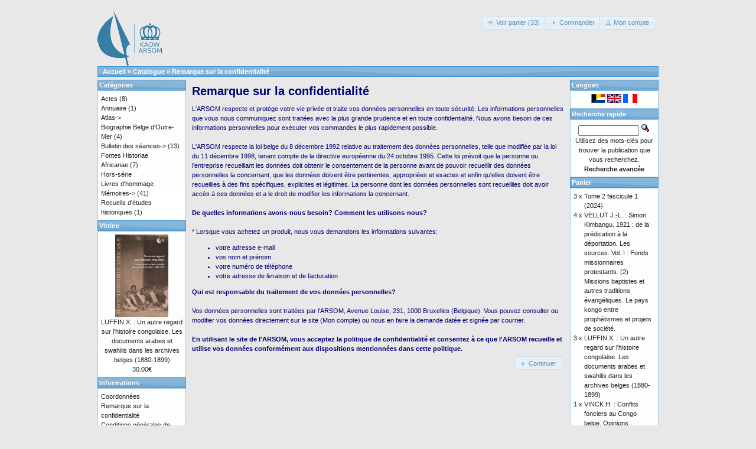

--- FILE ---
content_type: text/html; charset=UTF-8
request_url: https://catalog.kaowarsom.be/catalog/privacy.php?language=fr&osCsid=373idpteipls9v07sjvvm88lc0
body_size: 4453
content:
﻿﻿﻿﻿<!DOCTYPE html>
<html dir="ltr" lang="fr">
<head>
<meta http-equiv="Content-Type" content="text/html; charset=utf-8" />
<title>Librairie en ligne de l'ARSOM</title>
<base href="https://catalog.kaowarsom.be/catalog/" />
<link rel="stylesheet" type="text/css" href="ext/jquery/ui/redmond/jquery-ui-1.10.4.min.css" />
<script type="text/javascript" src="ext/jquery/jquery-1.11.1.min.js"></script>
<script type="text/javascript" src="ext/jquery/ui/jquery-ui-1.10.4.min.js"></script>

<script type="text/javascript" src="ext/jquery/ui/i18n/jquery.ui.datepicker-fr.js"></script>
<script type="text/javascript">
$.datepicker.setDefaults($.datepicker.regional['fr']);
</script>

<script type="text/javascript" src="ext/photoset-grid/jquery.photoset-grid.min.js"></script>

<link rel="stylesheet" type="text/css" href="ext/colorbox/colorbox.css" />
<script type="text/javascript" src="ext/colorbox/jquery.colorbox-min.js"></script>

<link rel="stylesheet" type="text/css" href="ext/960gs/960_24_col.css" />
<link rel="stylesheet" type="text/css" href="stylesheet.css" />
</head>
<body>

<div id="bodyWrapper" class="container_24">


<div id="header" class="grid_24">
  <div id="storeLogo"><a href="https://catalog.kaowarsom.be/catalog/index.php?osCsid=373idpteipls9v07sjvvm88lc0"><img src="images/store_logo.png" alt="Bookshop arsom" title="Bookshop arsom" width="109" height="95" /></a></div>

  <div id="headerShortcuts">
<span class="tdbLink"><a id="tdb1" href="https://catalog.kaowarsom.be/catalog/shopping_cart.php?osCsid=373idpteipls9v07sjvvm88lc0">Voir panier (33)</a></span><script type="text/javascript">$("#tdb1").button({icons:{primary:"ui-icon-cart"}}).addClass("ui-priority-secondary").parent().removeClass("tdbLink");</script><span class="tdbLink"><a id="tdb2" href="https://catalog.kaowarsom.be/catalog/checkout_shipping.php?osCsid=373idpteipls9v07sjvvm88lc0">Commander</a></span><script type="text/javascript">$("#tdb2").button({icons:{primary:"ui-icon-triangle-1-e"}}).addClass("ui-priority-secondary").parent().removeClass("tdbLink");</script><span class="tdbLink"><a id="tdb3" href="https://catalog.kaowarsom.be/catalog/account.php?osCsid=373idpteipls9v07sjvvm88lc0">Mon compte</a></span><script type="text/javascript">$("#tdb3").button({icons:{primary:"ui-icon-person"}}).addClass("ui-priority-secondary").parent().removeClass("tdbLink");</script>  </div>

<script type="text/javascript">
  $("#headerShortcuts").buttonset();
</script>
</div>

<div class="grid_24 ui-widget infoBoxContainer">
  <div class="ui-widget-header infoBoxHeading">&nbsp;&nbsp;<a href="https://catalog.kaowarsom.be" class="headerNavigation">Accueil</a> &raquo; <a href="https://catalog.kaowarsom.be/catalog/index.php?osCsid=373idpteipls9v07sjvvm88lc0" class="headerNavigation">Catalogue</a> &raquo; <a href="https://catalog.kaowarsom.be/catalog/privacy.php?osCsid=373idpteipls9v07sjvvm88lc0" class="headerNavigation">Remarque sur la confidentialit&eacute;</a></div>
</div>


<div id="bodyContent" class="grid_16 push_4">

<h1>Remarque sur la confidentialit&eacute;</h1>

<div class="contentContainer">
  <div class="contentText">
    L'ARSOM respecte et prot&egrave;ge votre vie priv&eacute;e et traite vos donn&eacute;es personnelles 
en toute s&eacute;curit&eacute;. 
Les informations personnelles que vous nous communiquez sont trait&eacute;es avec 
la plus grande prudence et en toute confidentialit&eacute;. Nous avons besoin de ces 
informations personnelles pour ex&eacute;cuter vos commandes le plus rapidement possible.<br />
<br />

L'ARSOM respecte la loi belge du 8 d&eacute;cembre 1992 relative au traitement 
des donn&eacute;es personnelles, telle que modifi&eacute;e par la loi du 11 d&eacute;cembre 1998, 
tenant compte de la directive europ&eacute;enne du 24 octobre 1995. Cette loi pr&eacute;voit 
que la personne ou l'entreprise recueillant les donn&eacute;es doit obtenir le 
consentement de la personne avant de pouvoir recueillir des donn&eacute;es personnelles la concernant,
 que les donn&eacute;es doivent &ecirc;tre pertinentes, appropri&eacute;es et exactes et enfin qu'elles 
 doivent &ecirc;tre recueillies &agrave; des fins sp&eacute;cifiques, explicites et l&eacute;gitimes. 
 La personne dont les donn&eacute;es personnelles sont recueillies doit avoir acc&egrave;s 
 &agrave; ces donn&eacute;es et a le droit de modifier les informations la concernant. 
<br />
<br />
<b>De quelles informations avons-nous besoin? Comment les utilisons-nous?</b><br /><br />



  
 * Lorsque vous achetez un produit, nous vous demandons les informations suivantes:
<ul>      <li>votre adresse e-mail</li>
          <li>vos nom et pr&eacute;nom</li>
          <li>votre num&eacute;ro de t&eacute;l&eacute;phone</li> 
          <li>votre adresse de livraison et de facturation</li>
</ul>
      

<b>Qui est responsable du traitement de vos donn&eacute;es personnelles?</b><br />
<br />


Vos donn&eacute;es personnelles sont trait&eacute;es par l'ARSOM, Avenue Louise, 231, 1000 Bruxelles (Belgique). Vous pouvez consulter ou modifier vos donn&eacute;es directement sur le site (Mon compte) ou nous en faire la demande dat&eacute;e et sign&eacute;e par courrier.
<br />
<br />

<b>En utilisant le site de l'ARSOM, vous acceptez la politique de confidentialit&eacute; et consentez &agrave; ce que l'ARSOM recueille et utilise vos donn&eacute;es conform&eacute;ment aux dispositions mentionn&eacute;es dans cette politique.
</b>  </div>

  <div class="buttonSet">
    <span class="buttonAction"><span class="tdbLink"><a id="tdb4" href="https://catalog.kaowarsom.be/catalog/index.php?osCsid=373idpteipls9v07sjvvm88lc0">Continuer</a></span><script type="text/javascript">$("#tdb4").button({icons:{primary:"ui-icon-triangle-1-e"}}).addClass("ui-priority-secondary").parent().removeClass("tdbLink");</script></span>
  </div>
</div>


</div> <!-- bodyContent //-->


<div id="columnLeft" class="grid_4 pull_16">
  <div class="ui-widget infoBoxContainer">  <div class="ui-widget-header infoBoxHeading">Catégories</div>  <div class="ui-widget-content infoBoxContents"><a href="https://catalog.kaowarsom.be/catalog/index.php?cPath=22&amp;osCsid=373idpteipls9v07sjvvm88lc0">Actes</a>&nbsp;(8)<br /><a href="https://catalog.kaowarsom.be/catalog/index.php?cPath=49&amp;osCsid=373idpteipls9v07sjvvm88lc0">Annuaire</a>&nbsp;(1)<br /><a href="https://catalog.kaowarsom.be/catalog/index.php?cPath=23&amp;osCsid=373idpteipls9v07sjvvm88lc0">Atlas-&gt;</a><br /><a href="https://catalog.kaowarsom.be/catalog/index.php?cPath=24&amp;osCsid=373idpteipls9v07sjvvm88lc0">Biographie Belge d'Outre-Mer</a>&nbsp;(4)<br /><a href="https://catalog.kaowarsom.be/catalog/index.php?cPath=25&amp;osCsid=373idpteipls9v07sjvvm88lc0">Bulletin des séances-&gt;</a>&nbsp;(13)<br /><a href="https://catalog.kaowarsom.be/catalog/index.php?cPath=26&amp;osCsid=373idpteipls9v07sjvvm88lc0">Fontes Historiae Africanae</a>&nbsp;(7)<br /><a href="https://catalog.kaowarsom.be/catalog/index.php?cPath=27&amp;osCsid=373idpteipls9v07sjvvm88lc0">Hors-série</a><br /><a href="https://catalog.kaowarsom.be/catalog/index.php?cPath=28&amp;osCsid=373idpteipls9v07sjvvm88lc0">Livres d'hommage</a><br /><a href="https://catalog.kaowarsom.be/catalog/index.php?cPath=29&amp;osCsid=373idpteipls9v07sjvvm88lc0">Mémoires-&gt;</a>&nbsp;(41)<br /><a href="https://catalog.kaowarsom.be/catalog/index.php?cPath=30&amp;osCsid=373idpteipls9v07sjvvm88lc0">Recueils d'études historiques</a>&nbsp;(1)<br /></div></div>
<div class="ui-widget infoBoxContainer">  <div class="ui-widget-header infoBoxHeading"><a href="https://catalog.kaowarsom.be/catalog/featured_products.php?osCsid=373idpteipls9v07sjvvm88lc0">Vitrine</a></div>  <div class="ui-widget-content infoBoxContents" style="text-align: center;"><a href="https://catalog.kaowarsom.be/catalog/product_info.php?products_id=803&amp;osCsid=373idpteipls9v07sjvvm88lc0"><img src="images/fontes_LUFFIN_jaquette.gif" alt="LUFFIN X. : Un autre regard sur l'histoire congolaise. Les documents arabes et swahilis dans les archives belges (1880-1899)" title="LUFFIN X. : Un autre regard sur l'histoire congolaise. Les documents arabes et swahilis dans les archives belges (1880-1899)" width="90" height="140" /></a><br /><a href="https://catalog.kaowarsom.be/catalog/product_info.php?products_id=803&amp;osCsid=373idpteipls9v07sjvvm88lc0">LUFFIN X. : Un autre regard sur l'histoire congolaise. Les documents arabes et swahilis dans les archives belges (1880-1899)</a><br />30.00€</div></div>
<div class="ui-widget infoBoxContainer">  <div class="ui-widget-header infoBoxHeading">Informations</div>  <div class="ui-widget-content infoBoxContents">    <a href="https://catalog.kaowarsom.be/catalog/shipping.php?osCsid=373idpteipls9v07sjvvm88lc0">Coordonnées</a><br />    <a href="https://catalog.kaowarsom.be/catalog/privacy.php?osCsid=373idpteipls9v07sjvvm88lc0">Remarque sur la confidentialité</a><br />    <a href="https://catalog.kaowarsom.be/catalog/conditions.php?osCsid=373idpteipls9v07sjvvm88lc0">Conditions générales de vente</a><br />    <a href="https://catalog.kaowarsom.be/catalog/contact_us.php?osCsid=373idpteipls9v07sjvvm88lc0">Contactez-nous</a>  </div></div></div>


<div id="columnRight" class="grid_4">
  <div class="ui-widget infoBoxContainer">  <div class="ui-widget-header infoBoxHeading">Langues</div>  <div class="ui-widget-content infoBoxContents" style="text-align: center;"> <a href="https://catalog.kaowarsom.be/catalog/privacy.php?language=nl&amp;osCsid=373idpteipls9v07sjvvm88lc0"><img src="includes/languages/dutch/images/icon.gif" alt="Nederlands" title="Nederlands" width="24" height="15" /></a>  <a href="https://catalog.kaowarsom.be/catalog/privacy.php?language=en&amp;osCsid=373idpteipls9v07sjvvm88lc0"><img src="includes/languages/english/images/icon.gif" alt="English" title="English" width="24" height="15" /></a>  <a href="https://catalog.kaowarsom.be/catalog/privacy.php?language=fr&amp;osCsid=373idpteipls9v07sjvvm88lc0"><img src="includes/languages/french/images/icon.gif" alt="Français" title="Français" width="24" height="15" /></a> </div></div>
<div class="ui-widget infoBoxContainer">  <div class="ui-widget-header infoBoxHeading">Recherche rapide</div>  <div class="ui-widget-content infoBoxContents" style="text-align: center;">    <form name="quick_find" action="https://catalog.kaowarsom.be/catalog/advanced_search_result.php" method="get">    <input type="text" name="keywords" size="10" maxlength="30" style="width: 75%" />&nbsp;<input type="hidden" name="search_in_description" value="1" /><input type="hidden" name="osCsid" value="373idpteipls9v07sjvvm88lc0" /><input type="image" src="includes/languages/french/images/buttons/button_quick_find.gif" alt="Recherche rapide" title=" Recherche rapide " /><br />Utilisez des mots-clés pour trouver la publication que vous recherchez.<br /><a href="https://catalog.kaowarsom.be/catalog/advanced_search.php?osCsid=373idpteipls9v07sjvvm88lc0"><strong>Recherche avancée</strong></a>    </form>  </div></div>
<div class="ui-widget infoBoxContainer">  <div class="ui-widget-header infoBoxHeading"><a href="https://catalog.kaowarsom.be/catalog/shopping_cart.php?osCsid=373idpteipls9v07sjvvm88lc0">Panier</a></div>  <table border="0" width="100%" cellspacing="0" cellpadding="0" class="ui-widget-content infoBoxContents"><tr><td align="right" valign="top">3&nbsp;x&nbsp;</td><td valign="top"><a href="https://catalog.kaowarsom.be/catalog/product_info.php?products_id=819&amp;osCsid=373idpteipls9v07sjvvm88lc0">Tome 2 fascicule 1 (2024)</a></td></tr><tr><td align="right" valign="top">4&nbsp;x&nbsp;</td><td valign="top"><a href="https://catalog.kaowarsom.be/catalog/product_info.php?products_id=34&amp;osCsid=373idpteipls9v07sjvvm88lc0">VELLUT J.-L. : Simon Kimbangu. 1921 : de la prédication à la déportation. Les sources. Vol. I : Fonds missionnaires protestants. (2) Missions baptistes et autres traditions évangéliques. Le pays kongo entre prophétismes et projets de société.</a></td></tr><tr><td align="right" valign="top">3&nbsp;x&nbsp;</td><td valign="top"><a href="https://catalog.kaowarsom.be/catalog/product_info.php?products_id=803&amp;osCsid=373idpteipls9v07sjvvm88lc0">LUFFIN X. : Un autre regard sur l'histoire congolaise. Les documents arabes et swahilis dans les archives belges (1880-1899)</a></td></tr><tr><td align="right" valign="top">1&nbsp;x&nbsp;</td><td valign="top"><a href="https://catalog.kaowarsom.be/catalog/product_info.php?products_id=30&amp;osCsid=373idpteipls9v07sjvvm88lc0">VINCK H. : Conflits fonciers au Congo belge. Opinions congolaises</a></td></tr><tr><td align="right" valign="top">6&nbsp;x&nbsp;</td><td valign="top"><a href="https://catalog.kaowarsom.be/catalog/product_info.php?products_id=33&amp;osCsid=373idpteipls9v07sjvvm88lc0">VELLUT J.-L. : Simon Kimbangu. 1921 : de la prédication à la déportation. Les sources. Vol. I : Fonds missionnaires protestants. (1) Alliance missionnaire suédoise (Svenska Missionsförbundet, SMF)</a></td></tr><tr><td align="right" valign="top">1&nbsp;x&nbsp;</td><td valign="top"><a href="https://catalog.kaowarsom.be/catalog/product_info.php?products_id=549&amp;osCsid=373idpteipls9v07sjvvm88lc0">SWINNE, D.: Etude sur l’histoire naturelle de Cryptococcus neoformans (Sanfelice) Vuillemin 1894 en régions tropicales et sur son identification</a></td></tr><tr><td align="right" valign="top">1&nbsp;x&nbsp;</td><td valign="top"><a href="https://catalog.kaowarsom.be/catalog/product_info.php?products_id=540&amp;osCsid=373idpteipls9v07sjvvm88lc0">KIZITO, Y.S.: Studies of the Zooplankton of two Western Uganda Crater Lakes, Nkuruba and Nyahirya, with Special Emphasis on the Bionomics and Productivity of the Cyclopoids</a></td></tr><tr><td align="right" valign="top">1&nbsp;x&nbsp;</td><td valign="top"><a href="https://catalog.kaowarsom.be/catalog/product_info.php?products_id=99&amp;osCsid=373idpteipls9v07sjvvm88lc0">BONTINCK, F. & NDEMBE NSASI, D.: Le Catéchisme kikongo de 1624. Réédition critique</a></td></tr><tr><td align="right" valign="top">1&nbsp;x&nbsp;</td><td valign="top"><a href="https://catalog.kaowarsom.be/catalog/product_info.php?products_id=170&amp;osCsid=373idpteipls9v07sjvvm88lc0">VANDERLINDEN, J.: A propos de l’uranium congolais</a></td></tr><tr><td align="right" valign="top">1&nbsp;x&nbsp;</td><td valign="top"><a href="https://catalog.kaowarsom.be/catalog/product_info.php?products_id=165&amp;osCsid=373idpteipls9v07sjvvm88lc0">van BINSBERGEN, Wim M.J. : Expressions of traditionnal wisdom from Africa and beyond : an exploration in intercultural epistemology</a></td></tr><tr><td align="right" valign="top">1&nbsp;x&nbsp;</td><td valign="top"><a href="https://catalog.kaowarsom.be/catalog/product_info.php?products_id=528&amp;osCsid=373idpteipls9v07sjvvm88lc0">DUJARDIN, J.-P., SCHOFIELD, C.J. & PANZERA, F.: Les vecteurs de la maladie de Chagas. Recherches taxonomiques, biologiques et génétiques</a></td></tr><tr><td align="right" valign="top">1&nbsp;x&nbsp;</td><td valign="top"><a href="https://catalog.kaowarsom.be/catalog/product_info.php?products_id=152&amp;osCsid=373idpteipls9v07sjvvm88lc0">SALMON, P.: La révolte des Batetela de l’expédition du Haut-Ituri (1897). Témoignages inédits</a></td></tr><tr><td align="right" valign="top">2&nbsp;x&nbsp;</td><td valign="top"><a href="https://catalog.kaowarsom.be/catalog/product_info.php?products_id=534&amp;osCsid=373idpteipls9v07sjvvm88lc0">GOLAMA SWANA KAKETA, A.: Bacillariophycées, Desmidiées et Euglénophycées de la Région de Kisangani (Zaïre)</a></td></tr><tr><td align="right" valign="top">1&nbsp;x&nbsp;</td><td valign="top"><a href="https://catalog.kaowarsom.be/catalog/product_info.php?products_id=809&amp;osCsid=373idpteipls9v07sjvvm88lc0">Tome 64 fascicule 2 (2018)</a></td></tr><tr><td align="right" valign="top">1&nbsp;x&nbsp;</td><td valign="top"><a href="https://catalog.kaowarsom.be/catalog/product_info.php?products_id=806&amp;osCsid=373idpteipls9v07sjvvm88lc0">Tome 63 fascicule 2 (2017)</a></td></tr><tr><td align="right" valign="top">1&nbsp;x&nbsp;</td><td valign="top"><a href="https://catalog.kaowarsom.be/catalog/product_info.php?products_id=810&amp;osCsid=373idpteipls9v07sjvvm88lc0">Tome 65 fascicule 1 (2019)</a></td></tr><tr><td align="right" valign="top">1&nbsp;x&nbsp;</td><td valign="top"><a href="https://catalog.kaowarsom.be/catalog/product_info.php?products_id=257&amp;osCsid=373idpteipls9v07sjvvm88lc0">Biographie Belge d’Outre-Mer: Tome III (Relié)</a></td></tr><tr><td align="right" valign="top">1&nbsp;x&nbsp;</td><td valign="top"><a href="https://catalog.kaowarsom.be/catalog/product_info.php?products_id=537&amp;osCsid=373idpteipls9v07sjvvm88lc0">HENDRICKX, G. & NAPALA, A.: Le contrôle de la trypanosomose « à la carte »: une approche intégrée basée sur un Système d’Information Géographique</a></td></tr><tr><td align="right" valign="top">1&nbsp;x&nbsp;</td><td valign="top"><a href="https://catalog.kaowarsom.be/catalog/product_info.php?products_id=198&amp;osCsid=373idpteipls9v07sjvvm88lc0">Easter Island: Collapse or Transformation? A State of the Art</a></td></tr><tr><td align="right" valign="top">1&nbsp;x&nbsp;</td><td valign="top"><a href="https://catalog.kaowarsom.be/catalog/product_info.php?products_id=821&amp;osCsid=373idpteipls9v07sjvvm88lc0">Tome 2 fascicule 2 (2024)</a></td></tr><tr><td colspan="2" style="padding-top: 5px; padding-bottom: 2px;"><img src="images/pixel_black.gif" alt="" width="100%" height="1" /></td></tr><tr><td colspan="2" align="right">763.50€</td></tr></table></div></div>



<div class="grid_24 footer">
  <p align="center">Copyright &copy; 2026 <a href="http://ww.kaowarsom.be/fr" target="_blank">Académie Royale des Sciences d'Outre-Mer</a><br />Propulsé par <a href="http://www.oscommerce.com" target="_blank">osCommerce</a></p>
</div>


<script type="text/javascript">
$('.productListTable tr:nth-child(even)').addClass('alt');
</script>

</div> <!-- bodyWrapper //-->


</body>
</html>
